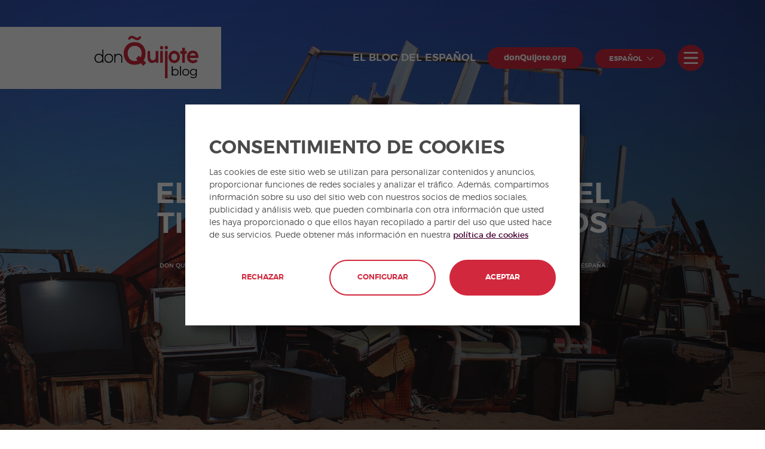

--- FILE ---
content_type: text/html; charset=UTF-8
request_url: https://www.donquijote.org/es/blog/el-espanol-con-el-paso-del-tiempo-y-de-los-capitulos/
body_size: 11814
content:

<!DOCTYPE html>
<!--[if IE 9 ]><html xml:lang="es" lang="es" class="ie9"><![endif]-->
<!--[if (gt IE 9)|!(IE)]><!--><html xml:lang="es" lang="es"><!--<![endif]-->
<head>
  <meta charset="utf-8" />
<meta name="MobileOptimized" content="width" />
<meta name="HandheldFriendly" content="true" />
<meta name="viewport" content="width=device-width, initial-scale=1.0" />
<link rel="shortcut icon" href="/themes/custom/donquijote_theme/favicon.ico" type="image/vnd.microsoft.icon" />
<link rel="alternate" hreflang="en" href="https://www.donquijote.org/blog/spanish-over-time-and-episodes/" />
<link rel="alternate" hreflang="es" href="https://www.donquijote.org/es/blog/el-espanol-con-el-paso-del-tiempo-y-de-los-capitulos/" />
<link rel="canonical" href="https://www.donquijote.org/es/blog/el-espanol-con-el-paso-del-tiempo-y-de-los-capitulos/" />

  <!--[if IE]><meta http-equiv="X-UA-Compatible" content="IE=edge,chrome=1" /><![endif]-->

  <title>Español con el paso del tiempo y de los capítulos | donQuijote</title>

  <!-- METAS -->
  
  
  <meta name="description" content="El español con el paso del tiempo y de los capítulos en la televisión.">

  <!-- DNS PREFETCH -->
  <link rel="dns-prefetch" href="//static.olark.com">
  <link rel="dns-prefetch" href="//www.google-analytics.com">
  <link rel="dns-prefetch" href="//www.facebook.com">
  <link rel="dns-prefetch" href="//nrpc.olark.com">
  <link rel="dns-prefetch" href="//stats.g.doubleclick.net">
  <link rel="dns-prefetch" href="//connect.facebook.net">
  <link rel="dns-prefetch" href="//t2.symcb.com">
  <link rel="dns-prefetch" href="//ti.symcd.com">
  <link rel="dns-prefetch" href="//www.google.com">
  <link rel="dns-prefetch" href="//secure.quantserve.com">
  <link rel="dns-prefetch" href="//pixel.quantserve.com">
  <link rel="dns-prefetch" href="//log.olark.com">
  <link rel="dns-prefetch" href="//api.olark.com">
  <link rel="dns-prefetch" href="//7241713.collect.igodigital.com">
  <link rel="dns-prefetch" href="//nova.collect.igodigital.com">
  <link rel="dns-prefetch" href="//www.googletagmanager.com">
  <link rel="dns-prefetch" href="//www.googleadservices.com">
  <link rel="dns-prefetch" href="//rules.quantcount.com">
  <link rel="dns-prefetch" href="//bid.g.doubleclick.net">
  <link rel="dns-prefetch" href="//googleads.g.doubleclick.net">

  <!-- OPENGRAPH -->
    
  <meta property="og:type" content="website">
  <meta property="og:image" content="https://www.donquijote.org/donquijote-production-files/styles/school_1350x600_/cloudstorage/blog/post/televisiones.jpg">
  <meta property="og:title" content="Español con el paso del tiempo y de los capítulos | donQuijote">
  <meta property="og:description" content="El español con el paso del tiempo y de los capítulos en la televisión.">

  <!--TWITTER -->
  <meta name="twitter:card" content="El español con el paso del tiempo y de los capítulos en la televisión.">
  <meta name="twitter:title" content="Español con el paso del tiempo y de los capítulos | donQuijote">
  <meta name="twitter:description" content="El español con el paso del tiempo y de los capítulos en la televisión.">
  <meta name="twitter:image" content="https://www.donquijote.org/donquijote-production-files/styles/school_1350x600_/cloudstorage/blog/post/televisiones.jpg">

  <!-- RESPONSIVE -->
  <meta name="viewport" content="width=device-width, initial-scale=1.0, maximum-scale=5.0">
  <meta name="mobile-web-app-capable" content="yes" />

  <!-- FAVICON -->
  <link rel="shortcut icon" href="/themes/custom/donquijote_theme/favicon.png"><!--16x16 o 32x32-->
  <link rel="apple-touch-icon" href="/themes/custom/donquijote_theme/favicon_iOS.png"><!--114x114-->

  <link rel="stylesheet" href="/sites/donquijote/files/css/css_L2JRshO_1c5O5r5V9FqKxSCGMRL8QbJQQT22SW898CE.css?t93yp5" media="all" />
<link rel="stylesheet" href="/sites/donquijote/files/css/css_pkn1w-MZaTNyPthJBffWKvXGExgxd5PCsVBC0Sd8LMI.css?t93yp5" media="all" />


    <script type="text/javascript">
dataLayer = [ {"page.Section":"","page.Route.Section":"donquijote>don Quijote Blog - El espa\u00f1ol y su cultura >El espa\u00f1ol con el paso del tiempo\u2026 y de los cap\u00edtulos","page.Language":"Espa\u00f1ol","user.Id":"","user.LoginState":"no logado","userType":"","prospect":""} ]
</script>
<!-- Google Tag Manager -->
<script>
  window.dataLayer=window.dataLayer||[];function gtag(){dataLayer.push(arguments);}if(localStorage.getItem("consentMode")===null){gtag("consent","default",{ad_storage:"denied",ad_personalization:"denied",ad_user_data:"denied",analytics_storage:"denied"});}else{gtag("consent","default",JSON.parse(localStorage.getItem("consentMode")));}
</script>
<script>
  (function(w,d,s,l,i){w[l]=w[l]||[];w[l].push({'gtm.start':
  new Date().getTime(),event:'gtm.js'});var f=d.getElementsByTagName(s)[0],
  j=d.createElement(s),dl=l!='dataLayer'?'&l='+l:'';j.async=true;j.src=
  'https://www.googletagmanager.com/gtm.js?id='+i+dl;f.parentNode.insertBefore(j,f);
  })(window,document,'script','dataLayer','GTM-N5RF4PT');
</script>
<!-- End Google Tag Manager -->
  <meta name="ahrefs-site-verification" content="5cbe793171eeaf89905a6af0e4e2ee529b82e7736c40ce6dbb2d0978ca48ac6a">


    </head>

<body class="path--node-3659 enforex_pages_post_page">

<!-- Google Tag Manager (noscript) -->
<noscript><iframe src="https://www.googletagmanager.com/ns.html?id=GTM-N5RF4PT"
height="0" width="0" style="display:none;visibility:hidden"></iframe></noscript>
<!-- End Google Tag Manager (noscript) -->


<div class="page-wrapper">
      <div id="responsive-nav-burger" class="icon-hamburger"></div>
      <div class="dialog-off-canvas-main-canvas" data-off-canvas-main-canvas>
    <div class="layout-container">

  <div class="b-flash-messages">
    <div class="wrapper">
      
      
          </div>
  </div>

    <div>
    <div class="header-slider__header-blog">
  <a  class="header-slider__header-blog__logo" href="/es/blog/">
    <img src="/themes/custom/donquijote_theme/images/logo-dq-blog.png" alt="don Quijote Blog" width="210" />
  </a>
  <div class="header-slider__header-blog__right">
      <span class="post-header-span-title">El blog del español</span>
    <a class="e-btn" href="/es/">donQuijote.org</a>
    <div class="header-generic__preheader__dropdown">
      <span class="header-generic__preheader__action">Español</span>
      <div class="header-generic__preheader__content">
        <ul name="main-lang" id="e-main-lang" class="e-main-lang" data-mobile-title="Language">
                                    <li data-url="https://www.donquijote.org/blog/spanish-over-time-and-episodes/">
                <a href="https://www.donquijote.org/blog/spanish-over-time-and-episodes/" lang="en">
                  English
                </a>
              </li>
                          <li data-url="https://www.donquijote.org/es/blog/el-espanol-con-el-paso-del-tiempo-y-de-los-capitulos/">
                <a href="https://www.donquijote.org/es/blog/el-espanol-con-el-paso-del-tiempo-y-de-los-capitulos/" lang="es">
                  Español
                </a>
              </li>
                              </ul>
      </div>
    </div>
    <div class="header-generic__preheader__dropdown__responsive always-hidden">
      <span class="header-generic__preheader__action__responsive always-hidden">es</span>
      <div class="header-generic__preheader__content__responsive">
        <ul name="main-lang" id="e-main-lang" class="e-main-lang" data-mobile-title="Language">
                                    <li data-url="https://www.donquijote.org/blog/spanish-over-time-and-episodes/">
                <a href="https://www.donquijote.org/blog/spanish-over-time-and-episodes/" lang="en">
                  en
                </a>
              </li>
                          <li data-url="https://www.donquijote.org/es/blog/el-espanol-con-el-paso-del-tiempo-y-de-los-capitulos/">
                <a href="https://www.donquijote.org/es/blog/el-espanol-con-el-paso-del-tiempo-y-de-los-capitulos/" lang="es">
                  es
                </a>
              </li>
                              </ul>
      </div>
    </div>
    <span class="header-slider__header-blog__trigger"></span>
  </div>
</div>

<nav class="blog_menu">
  <ul class="first-level">
    <li class="blog_menu__link__home">
      <a href="/es/blog/" c>El blog del español</a>
    </li>
          <li>
        <a href="/es/blog/viajar/">Viajes</a>
                <ul class="second-level">
                      <li>
              <a href="/es/blog/viajar/espana/">España</a>
                          </li>
                      <li>
              <a href="/es/blog/viajar/mexico/">México</a>
                          </li>
                      <li>
              <a href="/es/blog/viajar/cuba/">Cuba</a>
                          </li>
                      <li>
              <a href="/es/blog/viajar/ecuador/">Ecuador</a>
                          </li>
                      <li>
              <a href="/es/blog/viajar/argentina/">Argentina</a>
                          </li>
                      <li>
              <a href="/es/blog/viajar/costa-rica/">Costa Rica</a>
                          </li>
                      <li>
              <a href="/es/blog/viajar/colombia/">Colombia</a>
                          </li>
                  </ul>
              </li>
          <li>
        <a href="/es/blog/cultura/">Cultura</a>
                <ul class="second-level">
                      <li>
              <a href="/es/blog/cultura/arte/">Arte</a>
                          </li>
                      <li>
              <a href="/es/blog/cultura/historia/">Historia</a>
                          </li>
                      <li>
              <a href="/es/blog/cultura/tradiciones/">Tradiciones</a>
                          </li>
                      <li>
              <a href="/es/blog/cultura/fiestas/">Fiestas</a>
                          </li>
                  </ul>
              </li>
          <li>
        <a href="/es/blog/lengua/">Lengua</a>
                <ul class="second-level">
                      <li>
              <a href="/es/blog/lengua/literatura/">Literatura</a>
                          </li>
                      <li>
              <a href="/es/blog/lengua/espanol-util/">Español útil </a>
                          </li>
                      <li>
              <a href="/es/blog/lengua/gramatica/">Gramática</a>
                          </li>
                  </ul>
              </li>
      </ul>
  <span class="blog_menu__close" style="display: none;">
    <svg xmlns="http://www.w3.org/2000/svg" width="20" height="20" viewBox="0 0 21.9 21.9" fill="#fff"><path d="M14.1 11.3c-.2-.2-.2-.5 0-.7l7.5-7.5c.2-.2.3-.5.3-.7s-.1-.5-.3-.7L20.2.3c-.2-.2-.5-.3-.7-.3-.3 0-.5.1-.7.3l-7.5 7.5c-.2.2-.5.2-.7 0L3.1.3C2.9.1 2.6 0 2.4 0s-.5.1-.7.3L.3 1.7c-.2.2-.3.5-.3.7s.1.5.3.7l7.5 7.5c.2.2.2.5 0 .7L.3 18.8c-.2.2-.3.5-.3.7s.1.5.3.7l1.4 1.4c.2.2.5.3.7.3s.5-.1.7-.3l7.5-7.5c.2-.2.5-.2.7 0l7.5 7.5c.2.2.5.3.7.3s.5-.1.7-.3l1.4-1.4c.2-.2.3-.5.3-.7s-.1-.5-.3-.7l-7.5-7.5z"/></svg>
  </span>
</nav>

<section class="header-dist header-dist--post" style="background:url(/donquijote-production-files/blog/post/televisiones.jpg)">
  <div class="header-dist__content">
    <h1><b>El español con el paso del tiempo… y de los capítulos</b>  </h1>
    <ol id="e-breadcrumb" vocab="http://schema.org/" typeof="BreadcrumbList">
              <li property="itemListElement" typeof="ListItem">
          <a property="item" typeof="WebPage" href="/es/blog/">
            <span property="name">don Quijote Blog - El español y su cultura </span>
          </a>
          <meta property="position" content="1" />
        </li>
                    <li property="itemListElement" typeof="ListItem">
          <a property="item" typeof="WebPage" href="https://www.donquijote.org/es/blog/cultura/">
            <span property="name">Cultura española</span>
          </a>
          <meta property="position" content="2" />
        </li>
              <li property="itemListElement" typeof="ListItem">
          <a property="item" typeof="WebPage" href="https://www.donquijote.org/es/blog/cultura/arte/">
            <span property="name">Cultura española: arte</span>
          </a>
          <meta property="position" content="3" />
        </li>
              <li property="itemListElement" typeof="ListItem">
          <a property="item" typeof="WebPage" href="https://www.donquijote.org/es/blog/cultura/arte/espana/">
            <span property="name">Cultura española: arte en España</span>
          </a>
          <meta property="position" content="4" />
        </li>
            <li property="itemListElement" typeof="ListItem">
        <a property="item" typeof="WebPage" href="/es/blog/el-espanol-con-el-paso-del-tiempo-y-de-los-capitulos/">
          <span property="name">El español con el paso del tiempo… y de los capítulos</span>
        </a>
        <meta property="position" content="5" />
      </li>
    </ol>
  </div>
</section>


<div class="blog_post">
  <div class="blog_post_left">
          <span class="blog_post_date">Jueves, 28 de marzo de  2019 por Vanessa Johnson</span>
        
  <div class="row-center b-content-block">
  <div class="wrapper">
    <div class="content ckeditor">
    <p>El espa&ntilde;ol es un idioma que lleva vivo muchos siglos y que est&aacute; repartido por <a href="/es/estudia-espanol-espana-latinoamerica/">todo el mundo</a>. La televisi&oacute;n, en cambio, no tiene tanto tiempo, pero s&iacute; ha conseguido reflejar todas las &eacute;pocas.</p>

<p>As&iacute; que, para que puedas disfrutar de c&oacute;mo se ha hablado espa&ntilde;ol a lo largo de la <a href="/es/cultura-espanola/historia/">historia</a>, aqu&iacute; tienes unas cuantas series para a&ntilde;adir a tu lista. Haz clic <a href="/blog/spanish-over-time-and-episodes/">aqu&iacute;</a> si prefieres seguir leyendo este post en ingl&eacute;s.</p>

<p>Comenzamos nuestro viaje y&eacute;ndonos al <a href="/es/cultura-espanola/historia/conquista-de-america/">siglo XV</a> en Espa&ntilde;a, aunque el pa&iacute;s todav&iacute;a no se llamaba as&iacute;. Con la serie <strong><em>Isabel</em></strong> tenemos la oportunidad de vivir la vida de la Reina Isabel &lsquo;La Cat&oacute;lica&rsquo;.</p>

<p style="text-align: center;"><img alt="isabel la serie" src="/donquijote-production-files/blog/img_post/isabel.jpg" style="width: 500px; height: 281px;" /></p>

<p>Es una mujer se hizo cargo del reino desde muy joven y tuvo que enfrentarse a muchos hombres que quer&iacute;an quitarle el puesto. La serie hace un repaso hist&oacute;rico (aunque a veces no muy fiel a la realidad) y muestra todo lo que tuvo que pasar la reina Isabel: las guerras en las que entr&oacute; su reino, las envidias y amor&iacute;os de la gente de palacio y lo que tuvo que sufrir para poder sacar adelante a su gente.</p>

<p>Tras descubrir la vida en aquel siglo, saltamos en el tiempo hasta los primeros a&ntilde;os del siglo XX y aterrizamos en <strong><em>Gran Hotel</em></strong>, una serie que empieza con la llegada de Julio a uno de los hoteles m&aacute;s grandes y lujosos de <a href="/es/aprende-espanol-espana/">Espa&ntilde;a</a>.</p>

<p style="text-align: center;"><img alt="" src="/donquijote-production-files/blog/img_post/granhotel.jpg" style="width: 500px; height: 312px;" /></p>

<p>Julio llega con la intenci&oacute;n de descubrir el paradero de su hermana desaparecida pero, mientras tanto, se enamora de la preciosa y adinerada hija de la due&ntilde;a del hotel. Entre los dos, viven un amor tan profundo como prohibido por la gran diferencia de clases sociales. Realmente, en esta serie nadie es quien parece ser. Todo un misterio.</p>

<p>Si aceleramos el paso del tiempo, llegaremos a una Espa&ntilde;a un poco m&aacute;s moderna. Nos encontramos con <strong><em>Cu&eacute;ntame c&oacute;mo pas&oacute;</em></strong>, la serie m&aacute;s larga de toda la historia de la televisi&oacute;n espa&ntilde;ola.</p>

<p style="text-align: center;"><img alt="" src="/donquijote-production-files/blog/img_post/cuentame.jpg" style="width: 500px; height: 281px;" /></p>

<p>Es el reflejo de la Espa&ntilde;a m&aacute;s com&uacute;n, m&aacute;s familiar, la m&aacute;s cercana al espectador. La trama gira alrededor de todo lo que le ocurre a la familia Alc&aacute;ntara desde 1968 hasta no se sabe cu&aacute;ndo. Cada temporada abarca todo un a&ntilde;o y, a d&iacute;a de hoy, ya se encuentran en 1990.</p>

<p>Sus cientos de cap&iacute;tulos han contado c&oacute;mo se viv&iacute;a en Espa&ntilde;a durante la <a href="/es/cultura-espanola/historia/guerra-civil/">dictadura</a>, c&oacute;mo fue el cambio a la democracia, c&oacute;mo viv&iacute;an los <a href="/es/cultura-espanola/tradiciones/vida-adolescente/">j&oacute;venes </a>y los adultos y c&oacute;mo han ido cambiando las familias con la llegada de la televisi&oacute;n o de los coches. Un verdadero repaso a la historia m&aacute;s reciente de todo el pa&iacute;s.</p>

<p>Despu&eacute;s de este viaje, si quieres saber c&oacute;mo se habla el espa&ntilde;ol a d&iacute;a de hoy sin salir de casa, lo mejor es que veas <strong><em>Los hombres de Paco</em></strong>.</p>

<p style="text-align: center;"><img alt="" src="/donquijote-production-files/blog/img_post/los-hombres-de-paco.jpg" style="width: 500px; height: 241px;" /></p>

<p>Esta serie se centra en una t&iacute;pica comisar&iacute;a de polic&iacute;a a la que llegan Paco, Lucas y Mariano, tres agentes de polic&iacute;a con buen coraz&oacute;n, pero bastante torpes. Paco es el responsable del equipo y el encargado de coordinar las misiones, pero siempre termina haci&eacute;ndolo de manera ca&oacute;tica y con muchos despistes.</p>

<p>Adem&aacute;s de relatar todas las aventuras por las que pasan al ir a buscar los criminales, esta serie tiene una buena dosis de humor y momentos emotivos.</p>

<p>Adem&aacute;s de todas estas, hay una producci&oacute;n espa&ntilde;ola que combina todas las &eacute;pocas hist&oacute;ricas: <strong><em>El Ministerio del Tiempo</em></strong>.</p>

<p style="text-align: center;"><img alt="" src="/donquijote-production-files/blog/img_post/el-ministerio-del-tiempo.jpg" style="width: 500px; height: 352px;" /></p>

<p>La base de la serie est&aacute; ambientada en la actualidad, pero como los protagonistas forman un equipo del gobierno encargado de preservar el pasado, tienen que realizar viajes a todas las &eacute;pocas. As&iacute;, evitan que los enemigos hagan cambios que provoquen cat&aacute;strofes en el futuro.</p>

<p>Gracias a todos estos viajes en el tiempo, aparecen personajes tan famosos como <a href="/es/lengua-espanola/escritores-espanoles/miguel-de-cervantes/">Cervantes</a>, <a href="/es/lengua-espanola/escritores-espanoles/">Lope de Vega</a> y otros muchos m&aacute;s que han formado parte de la <a href="/es/cultura-espanola/historia/">Historia de Espa&ntilde;a</a>.</p>

<p>Y hasta aqu&iacute; nuestro repaso al espa&ntilde;ol de todas las &eacute;pocas a trav&eacute;s de las series. As&iacute; que, ya sabes, dale al play y disfruta escuchando la evoluci&oacute;n del espa&ntilde;ol.</p>

    </div>
  </div>
</div>


  </div>
  <div class="blog_post_right">
    
      



<div class="post-tags">
   <div class="post-tags__content">
    <svg  width="18" height="18" xmlns="http://www.w3.org/2000/svg" viewBox="0 0 25 25"><path fill="#d2283d" d="M20.7 2.5l-6.4-1c-.8-.1-1.9.2-2.5.8L2 12.1c-.7.7-.7 1.8 0 2.5l8.4 8.4c.7.7 1.8.7 2.5 0l9.8-9.8c.6-.6 1-1.7.8-2.5l-1-6.4c-.1-.9-.9-1.7-1.8-1.8zm.6 2l1 6.4c.1.4-.2 1.1-.5 1.5L12 22.2c-.2.2-.6.2-.8 0l-8.4-8.4c-.2-.2-.2-.6 0-.8l9.8-9.8c.3-.3 1-.5 1.5-.5l6.4 1c.4 0 .8.4.8.8z"/><path fill="#d2283d" d="M11.6 24.4c-.7 0-1.4-.3-1.9-.8l-8.4-8.4c-1-1-1-2.7 0-3.7l9.8-9.8C11.9.9 13.3.5 14.4.6l6.4 1c1.3.2 2.4 1.3 2.6 2.6l1 6.4c.2 1.1-.3 2.5-1.1 3.3l-9.8 9.8c-.5.4-1.2.7-1.9.7zm-8-11l8 8 9.6-9.6c.1-.1.3-.6.2-.7l-1-6.4-.1-.1-6.4-1c-.2 0-.6.1-.7.2l-9.6 9.6z"/></svg>
          <span class="post-tags__content__element"><a href="https://www.donquijote.org/es/blog/cultura/">Cultura</a></span><span class="post-tags__content__comma">,</span>
          <span class="post-tags__content__element"><a href="https://www.donquijote.org/es/blog/cultura/arte/">Arte</a></span><span class="post-tags__content__comma">,</span>
          <span class="post-tags__content__element"><a href="https://www.donquijote.org/es/blog/cultura/arte/espana/">España</a></span><span class="post-tags__content__comma">,</span>
      </div> 
</div>    <div class="row-center b-click-to-call b-click-to-call--blog-post">
  <div class="wrapper">
    <div class="content">
      <span class="title">¿Hablamos?</span>
      <p class="desc">Échale un vistazo a nuestros cursos y te ayudaremos a crear un presupuesto personalizado.</p>

      <div class="actions">
        <a class="e-btn hollow small" href="/es/contacta/"
          data-datalayer='{ "trigger": "click", "eventAction": "Lead Habla con nosotros", "eventLabel": "undefined" }'>
          CONTÁCTANOS</a>

        <a class="e-btn hollow small" href="/es/cursos-espanol/"
          data-datalayer='{ "trigger": "click", "eventAction": "Courses", "eventLabel": "undefined" }'>
            PROGRAMAS</a>

        <a class="e-btn hollow small" href="/es/estudia-espanol-espana-latinoamerica/"
          data-datalayer='{ "trigger": "click", "eventAction": "Destinations", "eventLabel": "undefined" }'>
          DESTINOS</a>
      </div>
    </div>
  </div>
</div>
  </div>
</div>

<footer class="footer footer-main row-center footer-lang-es">
  <section class='footer__first'>
    <div class='footer__container footer__first-container'>
      <nav class="footer__nav-conditions">
        <ul class="footer__nav-conditions-wrapper">
                                                                                                                                                                                                                                                                                                                    <li><a href="/es/condiciones-generales/" >Condiciones generales</a></li>
                                            <li><a href="/es/politica-privacidad/" >Política de privacidad</a></li>
                                <li><a href="https://www.donquijote.org/es/sitemap/" >Sitemap</a></li>
                                                    </ul>
      </nav>
      <ul class='footer__social' data-socialize="">
        <li>
          <a href="https://www.facebook.com/donQuijoteSchools/" class="sz" target="_blank" rel="nofollow me" aria-label="Don Quijote Facebook">
            <svg width="11" height="19" viewBox="0 0 11 21" xmlns="http://www.w3.org/2000/svg"><path d="M.351 11.185h2.387v9.476c0 .187.157.339.351.339h4.048a.345.345 0 0 0 .35-.339V11.23h2.745c.178 0 .328-.129.349-.3l.417-3.489a.33.33 0 0 0-.087-.264.357.357 0 0 0-.262-.113H7.488V4.876c0-.66.368-.994 1.094-.994h2.067A.345.345 0 0 0 11 3.544V.34a.345.345 0 0 0-.351-.338H7.8C7.78.002 7.736 0 7.67 0 7.175 0 5.457.094 4.1 1.297 2.599 2.631 2.808 4.23 2.858 4.505v2.558H.351A.345.345 0 0 0 0 7.402v3.444c0 .187.157.339.351.339z" fill="#FFFFFF" fill-rule="nonzero"/></svg>
          </a>
        </li>
        <li>
          <a href="https://twitter.com/don_Quijote" class="sz" target="_blank" rel="nofollow me" aria-label="Don Quijote Twitter">
            <svg width="18" height="19" viewBox="0 0 22 20" fill="none" xmlns="http://www.w3.org/2000/svg">
              <path d="M7 0H0L8.26 11.014L0.45 20H3.1L9.488 12.651L15 20H22L13.392 8.522L20.8 0H18.15L12.164 6.886L7 0ZM16 18L4 2H6L12 10L18 18H16Z" fill="#FFFFFF" fill-rule="nonzero" />
            </svg>
          </a>
        </li>
        <li>
          <a href="https://www.youtube.com/donQuijoteschool" class="sz" target="_blank" rel="nofollow me" aria-label="Don Quijote YouTube">
            <svg width="23" height="23" viewBox="0 0 24 18" xmlns="http://www.w3.org/2000/svg"><path d="M23.065 1.545C22.198.448 20.599 0 17.545 0H6.454C3.332 0 1.706.477.842 1.645 0 2.785 0 4.463 0 6.786v4.428C0 15.714.998 18 6.456 18h11.088c2.65 0 4.117-.395 5.067-1.364.973-.993 1.389-2.614 1.389-5.422V6.786c0-2.45-.065-4.138-.935-5.24zm-7.657 8.066l-5.035 2.805a.735.735 0 0 1-.76-.026.838.838 0 0 1-.373-.705V6.094c0-.288.141-.556.372-.705a.733.733 0 0 1 .76-.028l5.034 2.787a.833.833 0 0 1 .418.731c0 .308-.16.59-.416.732z" fill="#FFFFFF" fill-rule="nonzero"/></svg>
          </a>
        </li>
        <li>
          <a href="https://www.instagram.com/donquijote_school/" class="sz footer-instagram-icon" target="_blank" rel="nofollow me" aria-label="Don Quijote Instagram">
            <svg width="20" height="20" viewBox="0 0 19 20" fill="none" xmlns="http://www.w3.org/2000/svg"><path fill-rule="evenodd" clip-rule="evenodd" d="M0.849609 9.89502C0.849609 6.29988 0.849609 4.50231 1.7063 3.20757C2.08886 2.62941 2.584 2.13427 3.16216 1.75171C4.4569 0.89502 6.25447 0.89502 9.84961 0.89502C13.4447 0.89502 15.2423 0.89502 16.5371 1.75171C17.1152 2.13427 17.6104 2.62941 17.9929 3.20757C18.8496 4.50231 18.8496 6.29988 18.8496 9.89502C18.8496 13.4902 18.8496 15.2877 17.9929 16.5825C17.6104 17.1606 17.1152 17.6558 16.5371 18.0383C15.2423 18.895 13.4447 18.895 9.84961 18.895C6.25447 18.895 4.4569 18.895 3.16216 18.0383C2.584 17.6558 2.08886 17.1606 1.7063 16.5825C0.849609 15.2877 0.849609 13.4902 0.849609 9.89502ZM14.5089 9.89525C14.5089 12.4686 12.4228 14.5547 9.84945 14.5547C7.27613 14.5547 5.19004 12.4686 5.19004 9.89525C5.19004 7.32193 7.27613 5.23584 9.84945 5.23584C12.4228 5.23584 14.5089 7.32193 14.5089 9.89525ZM9.84945 12.9782C11.5521 12.9782 12.9325 11.5979 12.9325 9.89525C12.9325 8.19255 11.5521 6.81224 9.84945 6.81224C8.14675 6.81224 6.76645 8.19255 6.76645 9.89525C6.76645 11.5979 8.14675 12.9782 9.84945 12.9782ZM14.6929 6.09657C15.2975 6.09657 15.7877 5.6064 15.7877 5.00174C15.7877 4.39709 15.2975 3.90692 14.6929 3.90692C14.0882 3.90692 13.5981 4.39709 13.5981 5.00174C13.5981 5.6064 14.0882 6.09657 14.6929 6.09657Z" fill="#FFFFFF"/></svg>
          </a>
        </li>
        <li>
          <a href="https://www.tiktok.com/@donquijoteschools" class="sz" target="_blank" rel="nofollow me" aria-label="Don Quijote TikTok">
            <svg width="16" height="18" viewBox="0 0 16 18" fill="none" xmlns="http://www.w3.org/2000/svg"><path d="M12.6 2.82C11.9165 2.03962 11.5397 1.03743 11.54 0H8.45003V12.4C8.4262 13.071 8.1429 13.7066 7.6598 14.1729C7.17669 14.6393 6.53148 14.8999 5.86003 14.9C4.44003 14.9 3.26003 13.74 3.26003 12.3C3.26003 10.58 4.92003 9.29 6.63003 9.82V6.66C3.18003 6.2 0.160034 8.88 0.160034 12.3C0.160034 15.63 2.92003 18 5.85003 18C8.99003 18 11.54 15.45 11.54 12.3V6.01C12.793 6.90985 14.2974 7.39265 15.84 7.39V4.3C15.84 4.3 13.96 4.39 12.6 2.82Z" fill="#FFFFFF"/>
            </svg>
          </a>
        </li>
        <li>
          <a href="https://www.linkedin.com/company/don-quijote" class="sz footer-linkedin-icon" target="_blank" rel="nofollow me" aria-label="Don Quijote LinkedIn">
            <svg width="19" height="19" viewBox="0 0 19 19" xmlns="http://www.w3.org/2000/svg"><g fill="#FFFFFF" fill-rule="nonzero"><path d="M3.79 6.786H.282a.286.286 0 0 0-.282.29V18.71c0 .16.126.291.282.291H3.79c.155 0 .281-.13.281-.29V7.076c0-.161-.126-.291-.281-.291zM2.715 0A2.718 2.718 0 0 0 0 2.714a2.718 2.718 0 0 0 2.715 2.715A2.717 2.717 0 0 0 5.43 2.714 2.716 2.716 0 0 0 2.715 0zM14.233 5.429c-1.498 0-2.605.678-3.277 1.45v-.82a.308.308 0 0 0-.3-.317h-3.57c-.166 0-.3.142-.3.316v12.626c0 .175.134.316.3.316h3.72c.166 0 .3-.141.3-.316v-6.247c0-2.105.543-2.925 1.935-2.925 1.517 0 1.637 1.315 1.637 3.034v6.138c0 .175.134.316.3.316H18.7c.166 0 .3-.141.3-.316V11.76c0-3.13-.566-6.33-4.767-6.33z"/></g></svg>
          </a>
        </li>
              </ul>
    </div>
  </section>
  <section class='footer__second'>
    <div class='footer__container footer__second-container'>
      <div class='footer__second-column-company'>
        <div class="footer__second-row-logo">
          <div class="footer_logo-info">
            <div class="footer__logos">
              <img class="footer__dq-logo" alt='Don Quijote' src='/themes/custom/donquijote_theme/images/footer/dq-logo-footer.svg'/>
            </div>
            <p class='footer__second-p'>
              don Quijote es el líder mundial en enseñanza de lengua española. Aprende español en las escuelas de don Quijote en España o Latinoamérica con nuestros cursos y programas de español.
            </p>
          </div>
        </div>
      </div>
      <div class='footer__second-column-nodos'>
        <div class='footer__second-column-nodos-wrapper'>
            
              <div class='footer-nodo footer-nodo-accordion '>
        <div class='footer-nodo__content'>
          <div class='footer-nodo__content-wrapper'>
            <div class='footer-nodo__header footer-nodo-accordion-header'>
                            <span>
                                  <a href="/es/aprende-espanol-espana/" >Aprender español en España</a>
                              </span>
            </div>
                          <ul class='footer-nodo__body footer-nodo-accordion-body footer-enlaces-ul'>
                      <li id='' class="">
  <a href="/es/aprende-espanol-espana/madrid/" >Escuelas de español Madrid</a>
</li>
      <li id='' class="">
  <a href="/es/aprende-espanol-espana/barcelona/" >Escuelas de español Barcelona</a>
</li>
      <li id='' class="">
  <a href="/es/aprende-espanol-espana/alicante/" >Escuela de español Alicante</a>
</li>
      <li id='' class="">
  <a href="/es/aprende-espanol-espana/cadiz/" >Escuelas de español Cádiz</a>
</li>
      <li id='' class="">
  <a href="/es/aprende-espanol-espana/granada/" >Escuelas de español Granada</a>
</li>
      <li id='' class="">
  <a href="/es/aprende-espanol-espana/marbella/" >Escuelas de español Marbella</a>
</li>
      <li id='' class="">
  <a href="/es/aprende-espanol-espana/malaga/" >Escuelas de español Málaga</a>
</li>
      <li id='' class="">
  <a href="/es/aprende-espanol-espana/salamanca/" >Escuelas de español Salamanca</a>
</li>
      <li id='' class="">
  <a href="/es/aprende-espanol-espana/sevilla/" >Escuelas de español Sevilla</a>
</li>
      <li id='' class="">
  <a href="/es/aprende-espanol-espana/tenerife/" >Escuelas de español Tenerife</a>
</li>
      <li id='' class="">
  <a href="/es/aprende-espanol-espana/valencia/" >Escuelas de español Valencia</a>
</li>
                </ul>
                      </div>
        </div>
      </div>
                    <div class='footer-nodo footer-two-columns-nodo'>
        <div class='footer-two-columns-nodo__content footer-nodo-accordion'>
          <div class='footer-two-columns-nodo__content-wrapper'>
            <div class='footer-nodo__header footer-two-columns-nodo__header footer-nodo-accordion-header'>
              <span><a href="/es/aprende-espanol-latinoamerica/" >Aprender español en Latinoamérica</a></span>
            </div>
                          <ul class='footer-nodo__body footer-two-columns-nodo__body'>
                                                      <li class='footer-subnodo-li footer-nodo-accordion-body'>
                      <a href="/es/aprende-espanol-latinoamerica/mexico/playa-del-carmen/" >Escuelas Playa del Carmen (México)</a>
                                          </li>
                                                                        <li class='footer-subnodo footer-subnodo-accordion'>
                      <div class='footer-subnodo-link-wrapper footer-subnodo-accordion-header'>
                        <a class='footer-subnodo-link' href="/es/cursos-especializados-espanol/curso-espanol-grupos/" >Programa de español para grupos</a>
                      </div>
                                              <ul class='footer-subnodo-ul footer-subnodo-accordion-body'>
                                                      <li>
                              <a href="mailto:domenico.oppizzio@donquijote.org">¿Quieres ser agente?</a>
                            </li>
                                                  </ul>
                                          </li>
                                                </ul>
                      </div>
        </div>
      </div>
                    <div class='footer-nodo footer-nodo-accordion '>
        <div class='footer-nodo__content'>
          <div class='footer-nodo__content-wrapper'>
            <div class='footer-nodo__header footer-nodo-accordion-header'>
                            <span>
                                  <a href="/es/cursos-especializados-espanol/campamentos-verano/" >Campamentos de verano</a>
                              </span>
            </div>
                          <ul class='footer-nodo__body footer-nodo-accordion-body footer-enlaces-ul'>
                      <li id='' class="">
  <a href="/es/campamentos-verano/madrid/" >Campamento de verano Madrid</a>
</li>
      <li id='' class="">
  <a href="/es/campamentos-verano/barcelona/" >Campamento de verano Barcelona</a>
</li>
      <li id='' class="">
  <a href="/es/campamentos-verano/marbella-elviria/" >Campamento de verano Marbella</a>
</li>
      <li id='' class="">
  <a href="/es/campamentos-verano/malaga/" >Campamento de verano Málaga</a>
</li>
      <li id='' class="">
  <a href="/es/campamentos-verano/salamanca/" >Campamento de verano Salamanca</a>
</li>
      <li id='' class="">
  <a href="/es/campamentos-verano/valencia/" >Campamento de verano Valencia</a>
</li>
                </ul>
                      </div>
        </div>
      </div>
                    <div class='footer-nodo footer-nodo-accordion '>
        <div class='footer-nodo__content'>
          <div class='footer-nodo__content-wrapper'>
            <div class='footer-nodo__header footer-nodo-accordion-header'>
                            <span>
                                  <a href="/es/cursos-espanol/" >Cursos de español</a>
                              </span>
            </div>
                          <ul class='footer-nodo__body footer-nodo-accordion-body footer-enlaces-ul'>
                                      <li id='' class="">
  <a href="/es/cursos-intensivos-espanol/" >Curso intensivo de español</a>
</li>
                    <li id='' class="">
  <a href="/es/clases-online-espanol/clases-privadas/" >Clases particulares de español</a>
</li>
                    <li id='' class="">
  <a href="/es/cursos-especializados-espanol/seniors/" >Programa senior +50</a>
</li>
                    <li id='' class="">
  <a href="/es/cursos-especializados-espanol/programa-gap-year/" >Año sabático en España</a>
</li>
                    <li id='' class="">
  <a href="/es/clases-online-espanol/curso-preparacion-examen-dele/" >DELE</a>
</li>
                    <li id='' class="">
  <a href="/es/examenes-oficiales-espanol/curso-siele/" >SIELE</a>
</li>
                    <li id='' class="">
  <a href="/es/examenes-oficiales-espanol/ccse-test-preparation/" >CCSE</a>
</li>
                    <li id='' class="">
  <a href="/es/cursos-especializados-espanol/jovenes/" >Clases de español para adolescentes</a>
</li>
                    <li id='' class="">
  <a href="/es/clases-online-espanol/" >Clases de español online</a>
</li>
                    <li id='' class="">
  <a href="/es/clases-online-espanol/clases-privadas/" >Clases privadas de español online</a>
</li>
                                <li id='' class="li-hidden">
  <a href="/es/cursos-especializados-espanol/curso-profesores-espanol/" >Curso para profesores de español</a>
</li>
                                <li id='' class="li-hidden">
  <a href="/es/cursos-especializados-espanol/practicas/" >Prácticas en España</a>
</li>
                                <li id='' class="li-hidden">
  <a href="/es/cursos-especializados-espanol/voluntariado/" >Voluntariado en América Latina</a>
</li>
                                <li id='' class="li-hidden">
  <a href="/es/cursos-especializados-espanol/programa-familia/" >Programa para familias</a>
</li>
        <button class="footer__show-more-links footer__btn">Ver más</button>
    <button class="footer__show-less-links footer__btn footer-btn-hidden">Ver menos</button>
                </ul>
                      </div>
        </div>
      </div>
                    <div class='footer-nodo footer-nodo-accordion '>
        <div class='footer-nodo__content'>
          <div class='footer-nodo__content-wrapper'>
            <div class='footer-nodo__header footer-nodo-accordion-header'>
                            <span>
                                  <div class='footer-empty-title'>Recursos para aprender español</div>
                              </span>
            </div>
                          <ul class='footer-nodo__body footer-nodo-accordion-body footer-enlaces-ul'>
                        <li id='' class="">
  <a href="/es/blog/" >Blog</a>
</li>
      <li id='' class="">
  <a href="/es/cultura/" >Cultura</a>
</li>
      <li id='' class="">
  <a href="/es/lengua-espanola/" >Lenguaje</a>
</li>
      <li id='' class="">
  <a href="/es/viajes/" >Viajes</a>
</li>
      <li id='' class="">
  <a href="/es/lengua-espanola/test-nivel/" >Test de nivel de español</a>
</li>
                </ul>
                      </div>
        </div>
      </div>
                    <div class='footer-nodo footer-nodo-accordion '>
        <div class='footer-nodo__content'>
          <div class='footer-nodo__content-wrapper'>
            <div class='footer-nodo__header footer-nodo-accordion-header'>
                            <span>
                                  <div class='footer-empty-title'>Partners</div>
                              </span>
            </div>
                          <ul class='footer-nodo__body footer-nodo-accordion-body footer-enlaces-ul'>
                        <li id='' class="">
  <a href="https://www.enforex.com/" target=_blank>Enforex.com</a>
</li>
        <li id='' class="">
  <a href="https://www.enforex.es/" target=_blank>Enforex.es</a>
</li>
        <li id='' class="">
  <a href="https://www.enfolang.com/" target=_blank>Enfolang.com</a>
</li>
        <li id='' class="">
  <a href="https://www.enfocamp.com/" target=_blank>Enfocamp.com</a>
</li>
        <li id='' class="">
  <a href="https://www.enfocamp.es/" target=_blank>Enfocamp.es</a>
</li>
        <li id='' class="">
  <a href="https://www.amerispan.com/" target=_blank>Amerispan.com</a>
</li>
        <li id='' class="">
  <a href="https://www.dele.org/" target=_blank>DELE.org</a>
</li>
        <li id='' class="">
  <a href="https://www.spanish-teaching.com/" target=_blank>Spanish-teaching.com</a>
</li>
                </ul>
                      </div>
        </div>
      </div>
                    <div class='footer-nodo footer-nodo-accordion '>
        <div class='footer-nodo__content'>
          <div class='footer-nodo__content-wrapper'>
            <div class='footer-nodo__header footer-nodo-accordion-header'>
                            <span>
                                  <div class='footer-empty-title'>Guía de viajes en España</div>
                              </span>
            </div>
                          <ul class='footer-nodo__body footer-nodo-accordion-body footer-enlaces-ul'>
                        <li id='' class="">
  <a href="https://www.whatspain.com/" target=_blank>Guía de España</a>
</li>
        <li id='' class="">
  <a href="https://www.whatmadrid.com/" target=_blank>Guía de Madrid</a>
</li>
        <li id='' class="">
  <a href="https://www.whatbarcelona.com/" target=_blank>Guía de Barcelona</a>
</li>
        <li id='' class="">
  <a href="https://www.whatalicante.com/" target=_blank>Guía de Alicante</a>
</li>
        <li id='' class="">
  <a href="https://www.whatgranada.com/" target=_blank>Guía de Granada</a>
</li>
        <li id='' class="">
  <a href="https://www.whatmalaga.com/" target=_blank>Guía de Málaga</a>
</li>
      <li id='' class="">
  <a href="https://www.whatsalamanca.com/" >Guía de Salamanca</a>
</li>
        <li id='' class="">
  <a href="https://www.whatsevilla.com/" target=_blank>Guía de Sevilla</a>
</li>
        <li id='' class="">
  <a href="https://www.whattenerife.com/" target=_blank>Guía de Tenerife</a>
</li>
        <li id='' class="">
  <a href="https://www.whatvalencia.com/" target=_blank>Guía de Valencia</a>
</li>
                </ul>
                      </div>
        </div>
      </div>
                    <div class='footer-nodo footer-nodo-accordion '>
        <div class='footer-nodo__content'>
          <div class='footer-nodo__content-wrapper'>
            <div class='footer-nodo__header footer-nodo-accordion-header'>
                            <span>
                                  <div class='footer-empty-title'>Guías de viajes en Latinoamérica</div>
                              </span>
            </div>
                          <ul class='footer-nodo__body footer-nodo-accordion-body footer-enlaces-ul'>
                      <li id='' class="">
  <a href="https://www.whatmexico.com/" >Guía de México</a>
</li>
      <li id='' class="">
  <a href="https://www.whatplayadelcarmen.com/" >Guía de Playa del Carmen</a>
</li>
                </ul>
                      </div>
        </div>
      </div>
                  </div>
      </div>
    </div>
  </section>
  <section class='footer__third'>
    <div class='footer__container'>
      <p class="copy">
      <span>© 1989 - 2026 don Quijote S.L. Todos los derechos reservados,</span>
      </p>
    </div>
  </section>
</footer>



  </div>


      <section id="b-cookies" class="b-cookies">
    <div class="b-cookies__container">
      <div class="b-cookies__content">
        <div class="b-cookies__texts">
          <h3 class="b-cookies__title">Consentimiento de cookies</h3>
          <p class="b-cookies__p">Las cookies de este sitio web se utilizan para personalizar contenidos y anuncios, proporcionar funciones de redes sociales y analizar el tráfico. Además, compartimos información sobre su uso del sitio web con nuestros socios de medios sociales, publicidad y análisis web, que pueden combinarla con otra información que usted les haya proporcionado o que ellos hayan recopilado a partir del uso que usted hace de sus servicios. Puede obtener más información en nuestra <a href="/es/politica-privacidad/">política de cookies</a></p>
        </div>
        <div class="b-cookies__config">
          <div class="b-cookies__option" id="b-cookies__option--neccesary">
            <div class="b-cookies__option-main">
              <div class="b-cookies__option-title">
                <img src="/themes/custom/donquijote_theme/images/icons/circle-check.svg">
                <label for="consent-necessary">Estrictamente necesarias</label>
              </div>
              <div class="b-cookies__necessary-wrapper b-cookies__option-wrapper">
                <span>Siempre activas</span>
                <div class="b-cookies__option-wrapper-inner">
                  <input checked="yes" disabled="yes" name="consent-necessary" type="checkbox" value="Necessary" class="cookies-input-necessary" id="consent-necessary" style="cursor: not-allowed" hidden="yes">
                  <input type="hidden" name="hdd_consent-necessary" value="si">
                  <img src="/themes/custom/donquijote_theme/images/icons/chev-gray.svg" class="cookie-arrow arrow-necessary">
                </div>
              </div>
            </div>
            <p class="b-cookies__option-p">Las cookies necesarias ayudan a hacer una página web utilizable activando funciones básicas como la navegación en la página y el acceso a áreas seguras de la página web. La página web no puede funcionar adecuadamente sin estas cookies.</p>
          </div>
          <div class="b-cookies__option" id="b-cookies__option--analytics">
            <div class="b-cookies__option-main">
              <div class="b-cookies__option-wrapper">
                <div class="b-cookies__option-title">
                  <img src="/themes/custom/donquijote_theme/images/icons/chart-pie.svg">
                  <label for="consent-analytics">Estadísticas</label>
                </div>
                <div class="b-cookies__option-wrapper-inner">
                  <input name="consent-analytics" type="checkbox" value="Analytics" id="consent-analytics">
                  <img src="/themes/custom/donquijote_theme/images/icons/chev-gray.svg" class="cookie-arrow arrow-analytics">
                </div>
              </div>
            </div>
            <p class="b-cookies__option-p">Las cookies estadísticas ayudan a los propietarios de páginas web a comprender cómo interactúan los visitantes con las páginas web reuniendo y proporcionando información de forma anónima.</p>
          </div>
          <div class="b-cookies__option" id="b-cookies__option--preferences">
            <div class="b-cookies__option-main">
              <div class="b-cookies__option-wrapper">
                <div class="b-cookies__option-title">
                  <img src="/themes/custom/donquijote_theme/images/icons/settings-icon.svg">
                  <label for="consent-preferences">Personalización</label>
                </div>
                <div class="b-cookies__option-wrapper-inner">
                  <input name="consent-preferences" type="checkbox" value="Preferences" id="consent-preferences">
                  <img src="/themes/custom/donquijote_theme/images/icons/chev-gray.svg" class="cookie-arrow arrow-preferences">
                </div>
              </div>
            </div>
            <p class="b-cookies__option-p">Las cookies de preferencias permiten a la página web recordar información que cambia la forma en que la página se comporta o el aspecto que tiene, como su idioma preferido o la región en la que usted se encuentra.</p>
          </div>
          <div class="b-cookies__option" id="b-cookies__option--marketing">
            <div class="b-cookies__option-main">
              <div class="b-cookies__option-wrapper">
                <div class="b-cookies__option-title">
                  <img src="/themes/custom/donquijote_theme/images/icons/dialog.svg">
                  <label for="consent-marketing">Marketing</label>
                </div>
                <div class="b-cookies__option-wrapper-inner">
                  <input name="consent-marketing" type="checkbox" value="Marketing" id="consent-marketing">
                  <img src="/themes/custom/donquijote_theme/images/icons/chev-gray.svg" class="cookie-arrow arrow-marketing">
                </div>
              </div>

            </div>
            <p class="b-cookies__option-p">Las cookies de marketing se utilizan para rastrear a los visitantes en las páginas web. La intención es mostrar anuncios relevantes y atractivos para el usuario individual, y por lo tanto, más valiosos para los editores y terceros anunciantes.</p>
          </div>
        </div>
        <div class="b-cookies__buttons">
          <button class="b-cookies-btn b-cookies-btn-reject" id="btn-reject-all">Rechazar</button>
          <button class="b-cookies-btn b-cookies-btn-config b-cookies-btn-config-open">Configurar</button>
          <button class="b-cookies-btn b-cookies-btn-config b-cookies-btn-accept-some" id="btn-accept-some">Aceptar selección</button>
          <button class="b-cookies-btn b-cookies-btn-accept" id="btn-accept-all">Aceptar</button>
        </div>
      </div>
    </div>
  </section>


</div>
  </div>

</div>

<script type="application/json" data-drupal-selector="drupal-settings-json">{"path":{"baseUrl":"\/","scriptPath":null,"pathPrefix":"","currentPath":"node\/3659","currentPathIsAdmin":false,"isFront":false,"currentLanguage":"es"},"pluralDelimiter":"\u0003","user":{"uid":0,"permissionsHash":"fa7458dbdfcab7778f36190fded59f5e2a834f72a01239325001c484143d5a79"}}</script>
<script src="/sites/donquijote/files/js/js_P2fFMWScjOaai4Y06xXSfm4haWTWCWLIN-wKce6dNRM.js"></script>


<script type="text/javascript">
  // ParsleyConfig definition if not already set
  // Validation errors messages for Parsley
  // Load this after Parsley

  Parsley.addMessages('en', {
    defaultMessage: "Este valor no es válido.",
    type: {
      email: "Este valor debe ser un correo electrónico válido.",
      url: "Este valor debe ser una URL válida.",
      number: "Este valor debe ser un número válido.",
      integer: "Este valor debe ser un número sin decimales.",
      digits: "Este valor debe estar en dígitos.",
      alphanum: "Este valor debe ser alfanumérico."
    },
    notblank: "Este valor no debe estar en blanco.",
    required: "Este campo es requerido",
    pattern: "Este valor no es válido.",
    min: "Este valor debe ser mayor o igual que %s.",
    max: "Este valor debe ser inferior o igual a %s.",
    range: "Este valor debe estar entre %s y %s.",
    minlength: "Este valor es demasiado corto. Debe tener %s caracteres o más.",
    maxlength: "Este valor es demasiado largo. Debe tener %s caracteres o menos.",
    length: "La longitud de este valor no es válida. Debe tener entre %s y %s caracteres.",
    mincheck: "Debes seleccionar al menos %s opciones.",
    maxcheck: "Debes seleccionar un máximo de %s opciones.",
    check: "Debes seleccionar entre %s y %s opciones.",
    equalto: "Este valor debe ser el mismo."
  });

  Parsley.setLocale('en');
</script>


</body>
</html>
